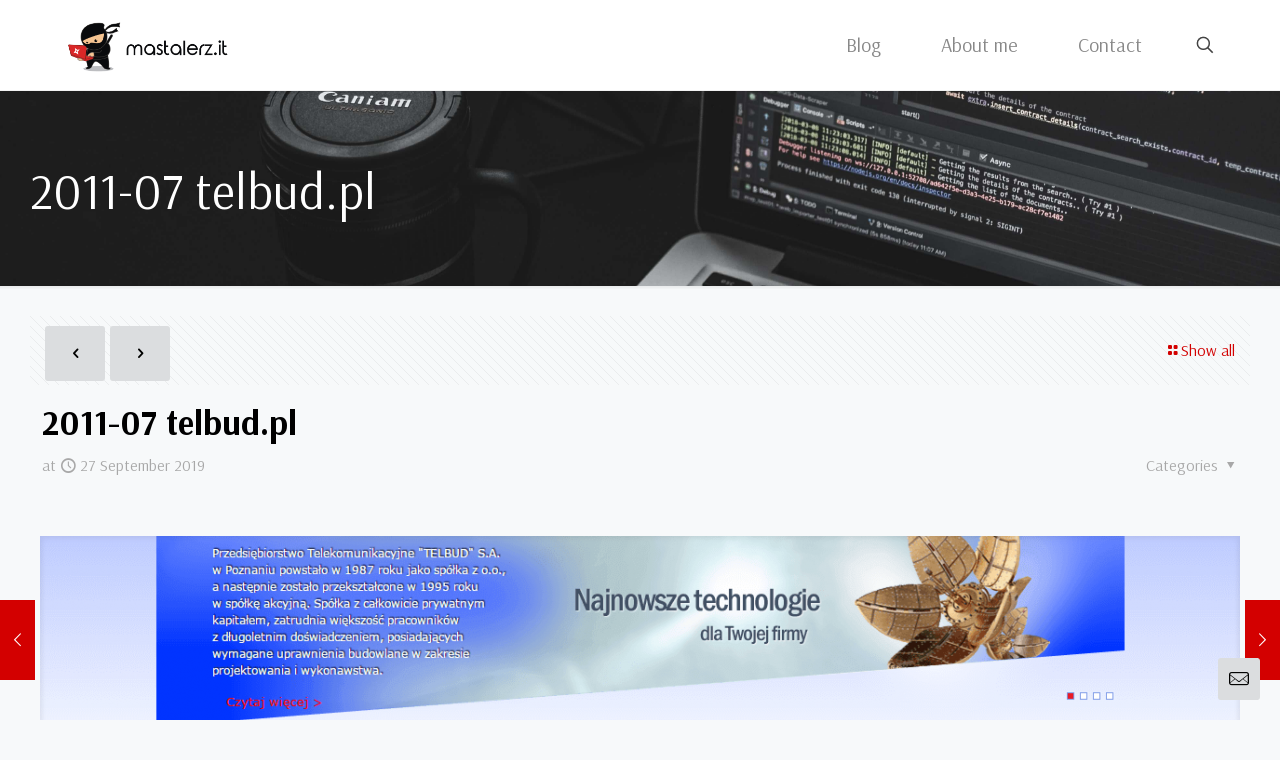

--- FILE ---
content_type: text/css
request_url: https://mastalerz.it/wp-content/themes/betheme-child/style.css?ver=6.9
body_size: 806
content:
/*
Theme Name: Betheme Child
Theme URI: https://themes.muffingroup.com/betheme
Author: Muffin group
Author URI: https://muffingroup.com
Description: Child Theme for Betheme
Template: betheme
Version: 1.6.2
*/


.webphysiology_portfolio .portfolio_entry {
    display: block;
    float: left;
	width: 560px;
	height: 280px;
}

.webphysiology_portfolio .portfolio_entry {
    clear: none !important;
}

.webphysiology_portfolio .portfolio_details {
    float: left !important;
    margin-right: 10px;
    line-height: 1.5em;
	display: block;
}

.webphysiology_portfolio, #webphysiology_portfolio.single_portfolio_page {
    width: 100% !important;
}

.webphysiology_portfolio .portfolio_entry.webphysport_odd_stripe {
    background: none !important;
}
.webphysiology_portfolio .portfolio_details {
	width: 330px !important;
}

.webphysiology_portfolio .portfolio_meta .value {
	width: 250px !important;
}